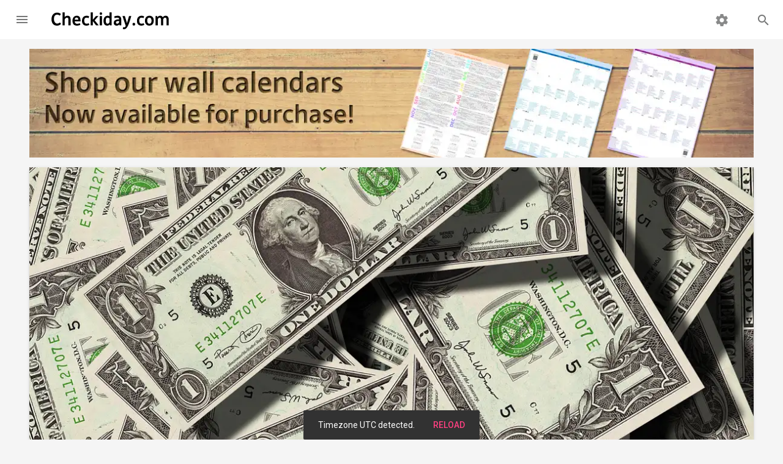

--- FILE ---
content_type: text/html; charset=utf-8
request_url: https://www.google.com/recaptcha/api2/aframe
body_size: 249
content:
<!DOCTYPE HTML><html><head><meta http-equiv="content-type" content="text/html; charset=UTF-8"></head><body><script nonce="LyAFzzmb5Za5OLtIyUB29w">/** Anti-fraud and anti-abuse applications only. See google.com/recaptcha */ try{var clients={'sodar':'https://pagead2.googlesyndication.com/pagead/sodar?'};window.addEventListener("message",function(a){try{if(a.source===window.parent){var b=JSON.parse(a.data);var c=clients[b['id']];if(c){var d=document.createElement('img');d.src=c+b['params']+'&rc='+(localStorage.getItem("rc::a")?sessionStorage.getItem("rc::b"):"");window.document.body.appendChild(d);sessionStorage.setItem("rc::e",parseInt(sessionStorage.getItem("rc::e")||0)+1);localStorage.setItem("rc::h",'1769607796568');}}}catch(b){}});window.parent.postMessage("_grecaptcha_ready", "*");}catch(b){}</script></body></html>